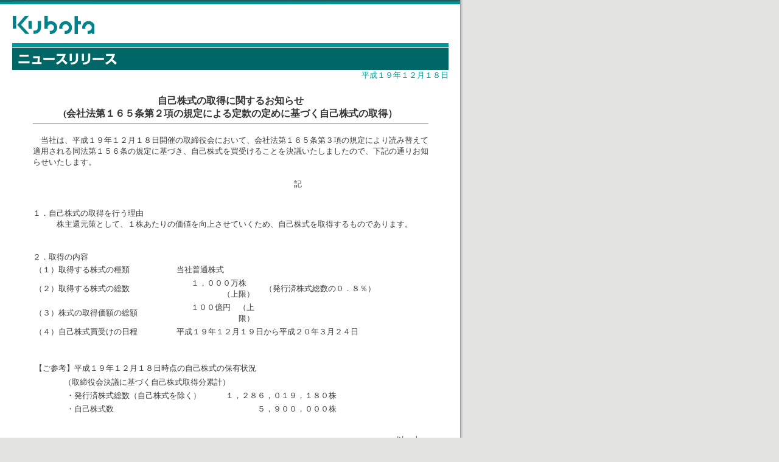

--- FILE ---
content_type: text/html
request_url: https://www.kubota.co.jp/news/2007/kabusiki12-18-2.html
body_size: 2637
content:
<!DOCTYPE HTML PUBLIC "-//W3C//DTD HTML 4.01 Transitional//EN">
<html>
<head>
<META http-equiv="Content-Type" content="text/html; charset=EUC-JP">
<META name="GENERATOR" content="IBM WebSphere Studio Homepage Builder Version 9.0.0.0 for Windows">
<META http-equiv="Content-Style-Type" content="text/css">
<title>ニュースリリース│クボタ</title>
<script language="JavaScript" src="../../common/kubota.js"></script>
<script language="JavaScript">
<!--
if (navigator.appVersion.indexOf('Mac') > -1) 
{
	document.write('<link href="../../common/mac.css" rel="styleSheet" type="text/css">');
}
else
{
	document.write('<link href="../../common/win.css" rel="styleSheet" type="text/css">');
}
//-->
</script>
</head>
<BODY bgcolor="#E3E4E2" background="../../images/all_bk.gif" link="#0066CC" vlink="#6666CC" alink="#0033CC" leftmargin="0" topmargin="0" marginwidth="0" marginheight="0">
<a name="page-top"></a>
<table width="760" height="64" border="0" cellpadding="0" cellspacing="0">
  <tr>
    <td width="20" height="64"><img src="../../images/hdr1.gif" alt="" width="20" height="64"></td>
    <td width="135" height="64"><a href="../../index.html"><img src="../../images/hdr_logo.gif" alt="Kubota - 美しい日本をつくろう -" width="135" height="64" border="0"></a></td>
    <td width="258" height="64"><img src="../../images/hdr2.gif" alt="" width="258" height="64"></td>
    <td width="324" height="64" align="right" valign="top"><table width="324" height="12" border="0" cellpadding="0" cellspacing="0">
        <tr>
          <td width="324" height="12"><img src="../../images/hdr4.gif" alt="" width="324" height="12"></td>
        </tr>
      </table>
    </td>
    <td width="19" height="64"><img src="../../images/hdr3.gif" alt="" width="19" height="64"></td>
    <td width="4" height="64" background="../../images/sw.gif"><img src="../../images/spacer.gif" alt="" width="4" height="4"></td>
  </tr>
</table>
<table width="760" height="7" border="0" cellpadding="0" cellspacing="0">
  <tr>
    <td width="756" height="7" background="../../images/white.gif" bgcolor="#FFFFFF"><img src="../../images/spacer.gif" alt="" width="756" height="7"></td>
    <td width="4" height="7" valign="top" background="../../images/sw.gif"><img src="../../images/spacer.gif" alt="" width="4" height="7"></td>
  </tr>
</table>
<table width="760" height="17" border="0" cellpadding="0" cellspacing="0">
  <tr>
    <td width="20" background="../../images/white.gif" bgcolor="#FFFFFF"><img src="../../images/spacer.gif" alt="" width="20" height="1"></td>
    <td width="717" align="center" valign="top" background="../../images/white.gif" bgcolor="#FFFFFF"><table width="717" border="0" cellspacing="0" cellpadding="0">
        <tr>
          <td height="8" background="../../images/tit_top.gif"><img src="../../images/tit_top.gif" alt="" width="524" height="8"></td>
        </tr>
        <tr>
          <td height="36" bgcolor="#006666"><h1><img src="/news/common/before2015/images/tit02.gif" alt="ニュースリリース" width="524" height="36"></h1>
          </td>
        </tr>
        <tr>
          <td height="15" align="right" valign="bottom" class="normalb"><FONT size="-1" color="#009999">平成１９年１２月１８日</FONT></td>
        </tr>
        <tr>
          <td height="15" align="right" valign="bottom" class="normalb">&nbsp;</td>
        </tr>
      </table>
      <table width="650" border="0" cellpadding="0" cellspacing="5">
        <tr>
          <td align="center" class="large"><FONT size="-1"> </FONT><FONT size="+1"><B><FONT size="+0">自己株式の取得に関するお知らせ<BR>
            (会社法第１６５条第２項の規定による定款の定めに基づく自己株式の取得）</FONT></B></FONT></td>
        </tr>
      </table>      
      <table width="650" border="0" cellspacing="0" cellpadding="0">
        <tr>
          <td width="650" height="1" bgcolor="#999999"><img src="../../images/spacer.gif" alt="" width="650" height="1"></td>
        </tr>
      </table>      
      <br>
      <!--ニュースの内容ここから -->
      <table width="650" border="0" cellspacing="0" cellpadding="0">
        <tr>
          <td class="normal">  <P><FONT size="-1" color="#090909">　</FONT><FONT size="-1" color="#3a3a3a">当社は、平成１９年１２月１８日開催の取締役会において、会社法第１６５条第３項の規定により読み替えて適用される同法第１５６条の規定に基づき、自己株式を買受けることを決議いたしましたので、下記の通りお知らせいたします。<BR>
            <BR>
            　　　　　　　　　　　　　　　　　　　　　　　　　　　　　　　　　記<BR>
            <BR>
            </FONT></P>
            <FONT size="-1" color="#3a3a3a">１．自己株式の取得を行う理由　　　　<BR>
            　　　株主還元策として、１株あたりの価値を向上させていくため、自己株式を取得するものであります。</FONT><FONT color="#3a3a3a"><BR>
            <BR>
            <BR>
            </FONT><FONT size="-1" color="#3a3a3a">２．取得の内容</FONT>
            <TABLE>
              <TBODY>
                <TR>
                  <TD colspan="3"><FONT size="-1" color="#3a3a3a">（１）取得する株式の種類</FONT></TD>
                  <TD colspan="2" width="128"><FONT size="-1" color="#3a3a3a">当社普通株式</FONT></TD>
                  <TD width="231"><FONT color="#3a3a3a">　</FONT></TD>
                </TR>
                <TR class="normal">
                  <TD colspan="3" align="left" width="229"><FONT size="-1" color="#3a3a3a">（２）取得する株式の総数</FONT></TD>
                  <TD colspan="2" align="right" width="128"><FONT size="-1" color="#3a3a3a">１，０００万株　（上限）</FONT></TD>
                  <TD align="left" width="231"><FONT size="-1" color="#3a3a3a">　（発行済株式総数の０．８％）</FONT></TD>
                </TR>
                <TR class="normal">
                  <TD colspan="3" width="229"><FONT size="-1" color="#3a3a3a">（３）株式の取得価額の総額</FONT></TD>
                  <TD colspan="2" align="right" width="128"><FONT size="-1" color="#3a3a3a">１００億円　（上限）</FONT></TD>
                  <TD align="left" width="231"><FONT color="#3a3a3a">　</FONT></TD>
                </TR>
                <TR class="normal">
                  <TD colspan="3" width="229"><FONT size="-1" color="#3a3a3a">（４）自己株式買受けの日程</FONT></TD>
                  <TD colspan="3" align="left"><FONT size="-1" color="#3a3a3a">平成１９年１２月１９日から平成２０年３月２４日</FONT></TD>
                </TR>
              </TBODY>
            </TABLE>
            <BR>
            <BR>
            <TABLE>
              <TBODY>
                <TR>
                  <TD colspan="6"><FONT size="-1" color="#3a3a3a">【ご参考】平成１９年１２月１８日時点の自己株式の保有状況</FONT></TD>
                </TR>
                <TR>
                  <TD colspan="6"><FONT color="#3a3a3a">　　　</FONT><FONT size="-1" color="#3a3a3a">（取締役会決議に基づく自己株式取得分累計）</FONT><FONT color="#3a3a3a">　</FONT></TD>
                </TR>
                <TR class="normal">
                  <TD colspan="3" align="left" width="295"><FONT size="-1" color="#3a3a3a">　　　　・発行済株式総数（自己株式を除く）</FONT></TD>
                  <TD colspan="2" align="right" width="197"><FONT size="-1" color="#3a3a3a">１，２８６，０１９，１８０株</FONT></TD>
                  <TD align="left" width="100"><FONT color="#3a3a3a">　</FONT></TD>
                </TR>
                <TR>
                  <TD colspan="3" width="295"><FONT size="-1" color="#3a3a3a">　　　　・自己株式数</FONT></TD>
                  <TD colspan="2" align="right" width="197"><FONT size="-1" color="#3a3a3a">５，９００，０００株</FONT></TD>
                  <TD width="100"><FONT color="#3a3a3a">　</FONT></TD>
                </TR>
              </TBODY>
            </TABLE>
            <BR>
            <P align="right"><FONT size="-1" color="#3a3a3a">以　上</FONT><FONT size="-1">　</FONT></P>
          </td>
        </tr>
      </table>
      <!--ニュースの内容ここまで-->
    </td>
    <td width="19" background="../../images/white.gif" bgcolor="#FFFFFF"><img src="../../images/spacer.gif" alt="" width="19" height="1"></td>
    <td width="4" valign="top" background="../../images/sw.gif"><img src="../../images/sw.gif" alt="" width="4" height="20"></td>
  </tr>
</table>
<table width="760" height="17" border="0" cellpadding="0" cellspacing="0">
  <tr>
    <td width="20" background="../../images/white.gif" bgcolor="#FFFFFF"><img src="../../images/spacer.gif" alt="" width="20" height="1"></td>
    <td width="717" align="center" valign="top" background="../../images/white.gif" bgcolor="#FFFFFF"><br>
      <br>
      <table width="100%" border="0" cellspacing="0" cellpadding="0">
        <tr>
          <td align="center"><a href="javascript:history.back();"><img src="../../images/back_bt.gif" alt="戻る" width="78" height="27" border="0"></a></td>
        </tr>
      </table>      <br>
        <br>
    </td>
    <td width="19" background="../../images/white.gif" bgcolor="#FFFFFF"><img src="../../images/spacer.gif" alt="" width="19" height="1"></td>
    <td width="4" valign="top" background="../../images/sw.gif"><img src="../../images/sw.gif" alt="" width="4" height="20"></td>
  </tr>
</table>
<table width="760" border="0" cellspacing="0" cellpadding="0">
  <tr>
    <td width="20" background="../../images/white.gif" bgcolor="#FFFFFF"><img src="../../images/spacer.gif" alt="" width="20" height="1"></td>
    <td width="717" bgcolor="#FFFFFF"><table width="717" height="5" border="0" cellpadding="0" cellspacing="0">
      <tr>
        <td width="717" height="5"><img src="../../images/foot_dot.gif" alt="" width="717" height="5"></td>
      </tr>
    </table>
      <table width="717" height="17" border="0" cellpadding="0" cellspacing="0">
        <tr>
          <td width="291" height="17"><img src="../../images/copyright.gif" alt="Copyright(c)1996-2005 Kubota Corporation. All Rights Reserved." width="291" height="17"></td>
          <td width="426" height="17" align="right"><a href="#page-top"><img src="../../images/pagetop.gif" alt="このページのTOPへ" name="pagetop" width="95" height="17" border="0" id="pagetop"></a></td>
        </tr>
      </table></td>
    <td width="19" bgcolor="#FFFFFF"><img src="../../images/spacer.gif" alt="" width="19" height="1"></td>
    <td width="4" background="../../images/sw.gif"><img src="../../images/spacer.gif" alt="" width="4" height="4"></td>
  </tr>
  <tr>
    <td width="20" height="7"><img src="../../images/footer.gif" alt="" width="20" height="7"></td>
    <td width="717" height="7"><img src="../../images/footer.gif" alt="" width="717" height="7"></td>
    <td width="19" height="7"><img src="../../images/footer.gif" alt="" width="19" height="7"></td>
    <td width="4" height="7" background="../../images/sw.gif"><img src="../../images/spacer.gif" alt="" width="4" height="7"></td>
  </tr>
</table>
</BODY>
</html>


--- FILE ---
content_type: text/css
request_url: https://www.kubota.co.jp/common/mac.css
body_size: 1523
content:
/*フォ�?箸寮瀋?*/
/*標�?*/
.normal{ font-size:  12px; color:#333333; line-height:18px; }
.normalw{ font-size:  12px; color:#FFFFFF; line-height:18px; }
.normalr{ font-size:  12px; color:#FF0033; line-height:18px; }
.normalb{ font-size:  12px; color:#009999; line-height:18px; }

/*標準（強調）*/
.large{ font-size:  18px; font-weight:bold; color:#333333; }
.largew{ font-size:  18px; font-weight:bold; color:#FFFFFF; }
.bold{ font-size:  12px; font-weight:bold; color:#333333; line-height:18px; }
.bold_tit{ font-size:  12px; font-weight:bold; color:#000000; line-height:100%; }
.boldw{ font-size:  12px; font-weight:bold; color:#FFFFFF; line-height:18px; }
.boldr{ font-size:  12px; font-weight:bold; color:#FF0033; line-height:18px; }

/*標準（注釈）*/
.small{ font-size:  10px; color:#333333; line-height:15px; }
.smallg{ font-size:  10px; color:#666666; line-height:15px; }
.smallw{ font-size:  10px; color:#FFFFFF; line-height:15px; }
.smallr{ font-size:  10px; color:#FF0033;  line-height:15px; }

/*メニュー�?�里�*/
#menu a { text-decoration: none; }
#menu a:link { color: #333333; }
#menu a:visited { color: #666666; }
#menu a:hover { text-decoration: underline; color: #000000; }
#menu a:active { color: #333333; }

/*�?楡瀋?*/
body {
	background-color: #E3E4E2;
	background-image: url(../images/all_bk.gif);
	background-repeat: repeat-y;
	background-position: 0px 0px;
	margin:0px 0px 0px 0px;
	padding:0px 0px 0px 0px;
}

h1,h2,h3,h4,h5.clearMargin{margin:0px}
a { text-decoration: none; }
a:link { color: #0066CC; }
a:visited { color: #6666CC; }
a:hover { text-decoration: underline; color: #0033CC; }
a:active { color: #0033CC; }

.prodact_block {
	padding: 15px 25px 15px 25px;
	background-color: #EDEDED;
}

.prodact_tit {
	border-left: #01999C solid 5px;
	padding-left: 7px;
	margin-bottom: 5px;
}

--- FILE ---
content_type: application/javascript
request_url: https://www.kubota.co.jp/common/kubota.js
body_size: 2120
content:
/* Rollover */

function MM_preloadImages() { //v3.0
  var d=document; if(d.images){ if(!d.MM_p) d.MM_p=new Array();
    var i,j=d.MM_p.length,a=MM_preloadImages.arguments; for(i=0; i<a.length; i++)
    if (a[i].indexOf("#")!=0){ d.MM_p[j]=new Image; d.MM_p[j++].src=a[i];}}
}

function MM_swapImgRestore() { //v3.0
  var i,x,a=document.MM_sr; for(i=0;a&&i<a.length&&(x=a[i])&&x.oSrc;i++) x.src=x.oSrc;
}

function MM_findObj(n, d) { //v4.01
  var p,i,x;  if(!d) d=document; if((p=n.indexOf("?"))>0&&parent.frames.length) {
    d=parent.frames[n.substring(p+1)].document; n=n.substring(0,p);}
  if(!(x=d[n])&&d.all) x=d.all[n]; for (i=0;!x&&i<d.forms.length;i++) x=d.forms[i][n];
  for(i=0;!x&&d.layers&&i<d.layers.length;i++) x=MM_findObj(n,d.layers[i].document);
  if(!x && d.getElementById) x=d.getElementById(n); return x;
}

function MM_swapImage() { //v3.0
  var i,j=0,x,a=MM_swapImage.arguments; document.MM_sr=new Array; for(i=0;i<(a.length-2);i+=3)
   if ((x=MM_findObj(a[i]))!=null){document.MM_sr[j++]=x; if(!x.oSrc) x.oSrc=x.src; x.src=a[i+2];}
}

/* NN4 */

function MM_reloadPage(init) {  //reloads the window if Nav4 resized
  if (init==true) with (navigator) {if ((appName=="Netscape")&&(parseInt(appVersion)==4)) {
    document.MM_pgW=innerWidth; document.MM_pgH=innerHeight; onresize=MM_reloadPage; }}
  else if (innerWidth!=document.MM_pgW || innerHeight!=document.MM_pgH) location.reload();
}
MM_reloadPage(true);



/* Popup */

function SWindow(Aurl,Aname,Awidth,Aheight,Atoolbar,Alocation,Astatus,Ascroll,Amenu,Aresize){
	Astr = "width=" + Awidth;
	Astr+= ",height=" + Aheight;
	if(Atoolbar)Astr+= ",toolbar";
	if(Alocation)Astr+= ",location";
	if(Astatus)Astr+= ",status";
	if(Ascroll)Astr+= ",scrollbars";
	if(Amenu)Astr+= ",menubar";
	if(Aresize)Astr+= ",resizable";
	window.open(Aurl,Aname,Astr);
}

/* Main Slider Set */

$(function() {	
// buttons for next and previous item						 
var buttons = { previous:$('#slider .button-next') ,
next:$('#slider .button-previous') };			
$('#slider').lofJSidernews( { interval : 4000,
direction		: 'opacitys',	
easing			: 'easeInOutExpo',
duration		: 1200,
auto		 	: true,
maxItemDisplay  : 5,
mobile   : true,
navPosition     : 'horizontal', // horizontal
navigatorHeight : 55,
navigatorWidth  : 170,
mainWidth		: 900,
buttons			: buttons } );	
});